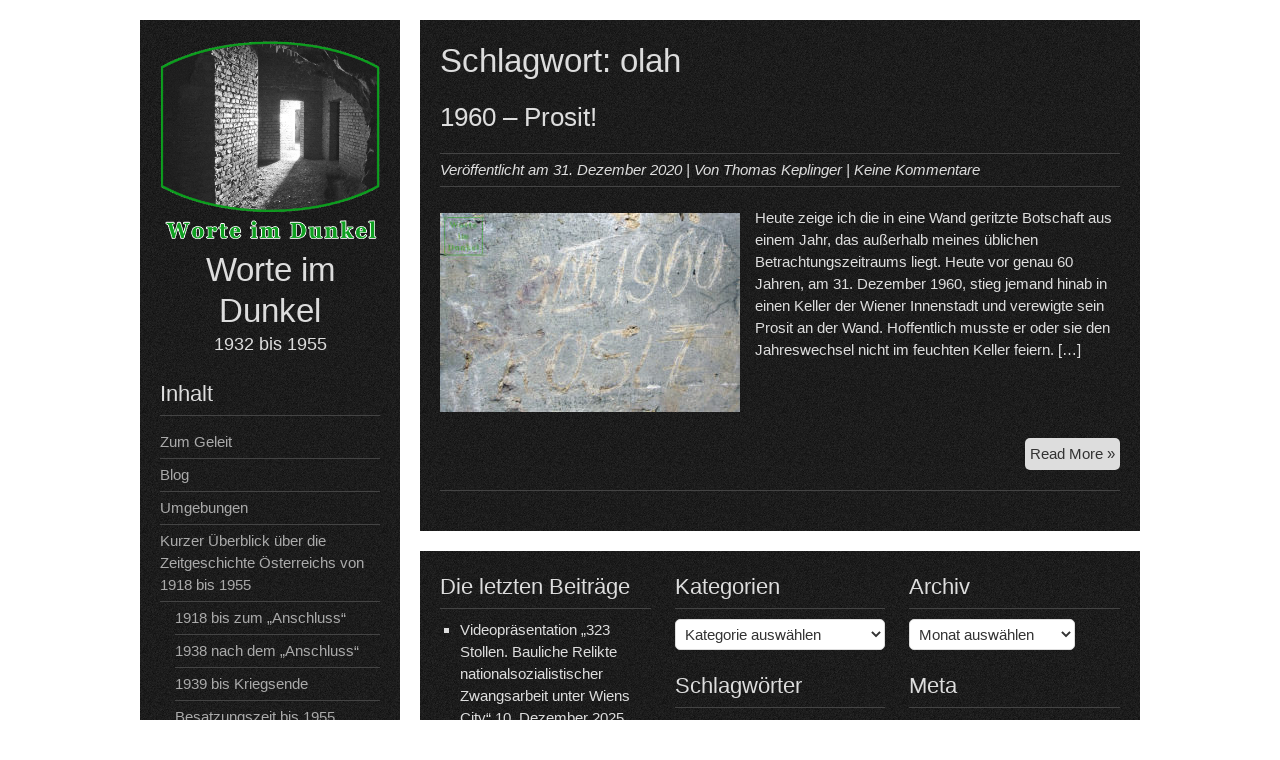

--- FILE ---
content_type: text/html; charset=UTF-8
request_url: https://www.worteimdunkel.at/?tag=olah
body_size: 11396
content:


<!DOCTYPE html>
<html lang="de">
<head>
	<meta charset="UTF-8">
	<meta name="viewport" content="width=device-width, initial-scale=1">
	<link rel="profile" href="http://gmpg.org/xfn/11">
		<title>olah &#8211; Worte im Dunkel</title>
<meta name='robots' content='max-image-preview:large' />
<link rel="alternate" type="application/rss+xml" title="Worte im Dunkel &raquo; Feed" href="https://www.worteimdunkel.at/?feed=rss2" />
<link rel="alternate" type="application/rss+xml" title="Worte im Dunkel &raquo; Kommentar-Feed" href="https://www.worteimdunkel.at/?feed=comments-rss2" />
<link rel="alternate" type="application/rss+xml" title="Worte im Dunkel &raquo; Schlagwort-Feed zu olah" href="https://www.worteimdunkel.at/?feed=rss2&#038;tag=olah" />
<style id='wp-img-auto-sizes-contain-inline-css' type='text/css'>
img:is([sizes=auto i],[sizes^="auto," i]){contain-intrinsic-size:3000px 1500px}
/*# sourceURL=wp-img-auto-sizes-contain-inline-css */
</style>
<style id='wp-emoji-styles-inline-css' type='text/css'>

	img.wp-smiley, img.emoji {
		display: inline !important;
		border: none !important;
		box-shadow: none !important;
		height: 1em !important;
		width: 1em !important;
		margin: 0 0.07em !important;
		vertical-align: -0.1em !important;
		background: none !important;
		padding: 0 !important;
	}
/*# sourceURL=wp-emoji-styles-inline-css */
</style>
<style id='wp-block-library-inline-css' type='text/css'>
:root{--wp-block-synced-color:#7a00df;--wp-block-synced-color--rgb:122,0,223;--wp-bound-block-color:var(--wp-block-synced-color);--wp-editor-canvas-background:#ddd;--wp-admin-theme-color:#007cba;--wp-admin-theme-color--rgb:0,124,186;--wp-admin-theme-color-darker-10:#006ba1;--wp-admin-theme-color-darker-10--rgb:0,107,160.5;--wp-admin-theme-color-darker-20:#005a87;--wp-admin-theme-color-darker-20--rgb:0,90,135;--wp-admin-border-width-focus:2px}@media (min-resolution:192dpi){:root{--wp-admin-border-width-focus:1.5px}}.wp-element-button{cursor:pointer}:root .has-very-light-gray-background-color{background-color:#eee}:root .has-very-dark-gray-background-color{background-color:#313131}:root .has-very-light-gray-color{color:#eee}:root .has-very-dark-gray-color{color:#313131}:root .has-vivid-green-cyan-to-vivid-cyan-blue-gradient-background{background:linear-gradient(135deg,#00d084,#0693e3)}:root .has-purple-crush-gradient-background{background:linear-gradient(135deg,#34e2e4,#4721fb 50%,#ab1dfe)}:root .has-hazy-dawn-gradient-background{background:linear-gradient(135deg,#faaca8,#dad0ec)}:root .has-subdued-olive-gradient-background{background:linear-gradient(135deg,#fafae1,#67a671)}:root .has-atomic-cream-gradient-background{background:linear-gradient(135deg,#fdd79a,#004a59)}:root .has-nightshade-gradient-background{background:linear-gradient(135deg,#330968,#31cdcf)}:root .has-midnight-gradient-background{background:linear-gradient(135deg,#020381,#2874fc)}:root{--wp--preset--font-size--normal:16px;--wp--preset--font-size--huge:42px}.has-regular-font-size{font-size:1em}.has-larger-font-size{font-size:2.625em}.has-normal-font-size{font-size:var(--wp--preset--font-size--normal)}.has-huge-font-size{font-size:var(--wp--preset--font-size--huge)}.has-text-align-center{text-align:center}.has-text-align-left{text-align:left}.has-text-align-right{text-align:right}.has-fit-text{white-space:nowrap!important}#end-resizable-editor-section{display:none}.aligncenter{clear:both}.items-justified-left{justify-content:flex-start}.items-justified-center{justify-content:center}.items-justified-right{justify-content:flex-end}.items-justified-space-between{justify-content:space-between}.screen-reader-text{border:0;clip-path:inset(50%);height:1px;margin:-1px;overflow:hidden;padding:0;position:absolute;width:1px;word-wrap:normal!important}.screen-reader-text:focus{background-color:#ddd;clip-path:none;color:#444;display:block;font-size:1em;height:auto;left:5px;line-height:normal;padding:15px 23px 14px;text-decoration:none;top:5px;width:auto;z-index:100000}html :where(.has-border-color){border-style:solid}html :where([style*=border-top-color]){border-top-style:solid}html :where([style*=border-right-color]){border-right-style:solid}html :where([style*=border-bottom-color]){border-bottom-style:solid}html :where([style*=border-left-color]){border-left-style:solid}html :where([style*=border-width]){border-style:solid}html :where([style*=border-top-width]){border-top-style:solid}html :where([style*=border-right-width]){border-right-style:solid}html :where([style*=border-bottom-width]){border-bottom-style:solid}html :where([style*=border-left-width]){border-left-style:solid}html :where(img[class*=wp-image-]){height:auto;max-width:100%}:where(figure){margin:0 0 1em}html :where(.is-position-sticky){--wp-admin--admin-bar--position-offset:var(--wp-admin--admin-bar--height,0px)}@media screen and (max-width:600px){html :where(.is-position-sticky){--wp-admin--admin-bar--position-offset:0px}}

/*# sourceURL=wp-block-library-inline-css */
</style><style id='wp-block-paragraph-inline-css' type='text/css'>
.is-small-text{font-size:.875em}.is-regular-text{font-size:1em}.is-large-text{font-size:2.25em}.is-larger-text{font-size:3em}.has-drop-cap:not(:focus):first-letter{float:left;font-size:8.4em;font-style:normal;font-weight:100;line-height:.68;margin:.05em .1em 0 0;text-transform:uppercase}body.rtl .has-drop-cap:not(:focus):first-letter{float:none;margin-left:.1em}p.has-drop-cap.has-background{overflow:hidden}:root :where(p.has-background){padding:1.25em 2.375em}:where(p.has-text-color:not(.has-link-color)) a{color:inherit}p.has-text-align-left[style*="writing-mode:vertical-lr"],p.has-text-align-right[style*="writing-mode:vertical-rl"]{rotate:180deg}
/*# sourceURL=https://www.worteimdunkel.at/wp-includes/blocks/paragraph/style.min.css */
</style>
<style id='global-styles-inline-css' type='text/css'>
:root{--wp--preset--aspect-ratio--square: 1;--wp--preset--aspect-ratio--4-3: 4/3;--wp--preset--aspect-ratio--3-4: 3/4;--wp--preset--aspect-ratio--3-2: 3/2;--wp--preset--aspect-ratio--2-3: 2/3;--wp--preset--aspect-ratio--16-9: 16/9;--wp--preset--aspect-ratio--9-16: 9/16;--wp--preset--color--black: #000000;--wp--preset--color--cyan-bluish-gray: #abb8c3;--wp--preset--color--white: #ffffff;--wp--preset--color--pale-pink: #f78da7;--wp--preset--color--vivid-red: #cf2e2e;--wp--preset--color--luminous-vivid-orange: #ff6900;--wp--preset--color--luminous-vivid-amber: #fcb900;--wp--preset--color--light-green-cyan: #7bdcb5;--wp--preset--color--vivid-green-cyan: #00d084;--wp--preset--color--pale-cyan-blue: #8ed1fc;--wp--preset--color--vivid-cyan-blue: #0693e3;--wp--preset--color--vivid-purple: #9b51e0;--wp--preset--gradient--vivid-cyan-blue-to-vivid-purple: linear-gradient(135deg,rgb(6,147,227) 0%,rgb(155,81,224) 100%);--wp--preset--gradient--light-green-cyan-to-vivid-green-cyan: linear-gradient(135deg,rgb(122,220,180) 0%,rgb(0,208,130) 100%);--wp--preset--gradient--luminous-vivid-amber-to-luminous-vivid-orange: linear-gradient(135deg,rgb(252,185,0) 0%,rgb(255,105,0) 100%);--wp--preset--gradient--luminous-vivid-orange-to-vivid-red: linear-gradient(135deg,rgb(255,105,0) 0%,rgb(207,46,46) 100%);--wp--preset--gradient--very-light-gray-to-cyan-bluish-gray: linear-gradient(135deg,rgb(238,238,238) 0%,rgb(169,184,195) 100%);--wp--preset--gradient--cool-to-warm-spectrum: linear-gradient(135deg,rgb(74,234,220) 0%,rgb(151,120,209) 20%,rgb(207,42,186) 40%,rgb(238,44,130) 60%,rgb(251,105,98) 80%,rgb(254,248,76) 100%);--wp--preset--gradient--blush-light-purple: linear-gradient(135deg,rgb(255,206,236) 0%,rgb(152,150,240) 100%);--wp--preset--gradient--blush-bordeaux: linear-gradient(135deg,rgb(254,205,165) 0%,rgb(254,45,45) 50%,rgb(107,0,62) 100%);--wp--preset--gradient--luminous-dusk: linear-gradient(135deg,rgb(255,203,112) 0%,rgb(199,81,192) 50%,rgb(65,88,208) 100%);--wp--preset--gradient--pale-ocean: linear-gradient(135deg,rgb(255,245,203) 0%,rgb(182,227,212) 50%,rgb(51,167,181) 100%);--wp--preset--gradient--electric-grass: linear-gradient(135deg,rgb(202,248,128) 0%,rgb(113,206,126) 100%);--wp--preset--gradient--midnight: linear-gradient(135deg,rgb(2,3,129) 0%,rgb(40,116,252) 100%);--wp--preset--font-size--small: 13px;--wp--preset--font-size--medium: 20px;--wp--preset--font-size--large: 36px;--wp--preset--font-size--x-large: 42px;--wp--preset--spacing--20: 0.44rem;--wp--preset--spacing--30: 0.67rem;--wp--preset--spacing--40: 1rem;--wp--preset--spacing--50: 1.5rem;--wp--preset--spacing--60: 2.25rem;--wp--preset--spacing--70: 3.38rem;--wp--preset--spacing--80: 5.06rem;--wp--preset--shadow--natural: 6px 6px 9px rgba(0, 0, 0, 0.2);--wp--preset--shadow--deep: 12px 12px 50px rgba(0, 0, 0, 0.4);--wp--preset--shadow--sharp: 6px 6px 0px rgba(0, 0, 0, 0.2);--wp--preset--shadow--outlined: 6px 6px 0px -3px rgb(255, 255, 255), 6px 6px rgb(0, 0, 0);--wp--preset--shadow--crisp: 6px 6px 0px rgb(0, 0, 0);}:where(.is-layout-flex){gap: 0.5em;}:where(.is-layout-grid){gap: 0.5em;}body .is-layout-flex{display: flex;}.is-layout-flex{flex-wrap: wrap;align-items: center;}.is-layout-flex > :is(*, div){margin: 0;}body .is-layout-grid{display: grid;}.is-layout-grid > :is(*, div){margin: 0;}:where(.wp-block-columns.is-layout-flex){gap: 2em;}:where(.wp-block-columns.is-layout-grid){gap: 2em;}:where(.wp-block-post-template.is-layout-flex){gap: 1.25em;}:where(.wp-block-post-template.is-layout-grid){gap: 1.25em;}.has-black-color{color: var(--wp--preset--color--black) !important;}.has-cyan-bluish-gray-color{color: var(--wp--preset--color--cyan-bluish-gray) !important;}.has-white-color{color: var(--wp--preset--color--white) !important;}.has-pale-pink-color{color: var(--wp--preset--color--pale-pink) !important;}.has-vivid-red-color{color: var(--wp--preset--color--vivid-red) !important;}.has-luminous-vivid-orange-color{color: var(--wp--preset--color--luminous-vivid-orange) !important;}.has-luminous-vivid-amber-color{color: var(--wp--preset--color--luminous-vivid-amber) !important;}.has-light-green-cyan-color{color: var(--wp--preset--color--light-green-cyan) !important;}.has-vivid-green-cyan-color{color: var(--wp--preset--color--vivid-green-cyan) !important;}.has-pale-cyan-blue-color{color: var(--wp--preset--color--pale-cyan-blue) !important;}.has-vivid-cyan-blue-color{color: var(--wp--preset--color--vivid-cyan-blue) !important;}.has-vivid-purple-color{color: var(--wp--preset--color--vivid-purple) !important;}.has-black-background-color{background-color: var(--wp--preset--color--black) !important;}.has-cyan-bluish-gray-background-color{background-color: var(--wp--preset--color--cyan-bluish-gray) !important;}.has-white-background-color{background-color: var(--wp--preset--color--white) !important;}.has-pale-pink-background-color{background-color: var(--wp--preset--color--pale-pink) !important;}.has-vivid-red-background-color{background-color: var(--wp--preset--color--vivid-red) !important;}.has-luminous-vivid-orange-background-color{background-color: var(--wp--preset--color--luminous-vivid-orange) !important;}.has-luminous-vivid-amber-background-color{background-color: var(--wp--preset--color--luminous-vivid-amber) !important;}.has-light-green-cyan-background-color{background-color: var(--wp--preset--color--light-green-cyan) !important;}.has-vivid-green-cyan-background-color{background-color: var(--wp--preset--color--vivid-green-cyan) !important;}.has-pale-cyan-blue-background-color{background-color: var(--wp--preset--color--pale-cyan-blue) !important;}.has-vivid-cyan-blue-background-color{background-color: var(--wp--preset--color--vivid-cyan-blue) !important;}.has-vivid-purple-background-color{background-color: var(--wp--preset--color--vivid-purple) !important;}.has-black-border-color{border-color: var(--wp--preset--color--black) !important;}.has-cyan-bluish-gray-border-color{border-color: var(--wp--preset--color--cyan-bluish-gray) !important;}.has-white-border-color{border-color: var(--wp--preset--color--white) !important;}.has-pale-pink-border-color{border-color: var(--wp--preset--color--pale-pink) !important;}.has-vivid-red-border-color{border-color: var(--wp--preset--color--vivid-red) !important;}.has-luminous-vivid-orange-border-color{border-color: var(--wp--preset--color--luminous-vivid-orange) !important;}.has-luminous-vivid-amber-border-color{border-color: var(--wp--preset--color--luminous-vivid-amber) !important;}.has-light-green-cyan-border-color{border-color: var(--wp--preset--color--light-green-cyan) !important;}.has-vivid-green-cyan-border-color{border-color: var(--wp--preset--color--vivid-green-cyan) !important;}.has-pale-cyan-blue-border-color{border-color: var(--wp--preset--color--pale-cyan-blue) !important;}.has-vivid-cyan-blue-border-color{border-color: var(--wp--preset--color--vivid-cyan-blue) !important;}.has-vivid-purple-border-color{border-color: var(--wp--preset--color--vivid-purple) !important;}.has-vivid-cyan-blue-to-vivid-purple-gradient-background{background: var(--wp--preset--gradient--vivid-cyan-blue-to-vivid-purple) !important;}.has-light-green-cyan-to-vivid-green-cyan-gradient-background{background: var(--wp--preset--gradient--light-green-cyan-to-vivid-green-cyan) !important;}.has-luminous-vivid-amber-to-luminous-vivid-orange-gradient-background{background: var(--wp--preset--gradient--luminous-vivid-amber-to-luminous-vivid-orange) !important;}.has-luminous-vivid-orange-to-vivid-red-gradient-background{background: var(--wp--preset--gradient--luminous-vivid-orange-to-vivid-red) !important;}.has-very-light-gray-to-cyan-bluish-gray-gradient-background{background: var(--wp--preset--gradient--very-light-gray-to-cyan-bluish-gray) !important;}.has-cool-to-warm-spectrum-gradient-background{background: var(--wp--preset--gradient--cool-to-warm-spectrum) !important;}.has-blush-light-purple-gradient-background{background: var(--wp--preset--gradient--blush-light-purple) !important;}.has-blush-bordeaux-gradient-background{background: var(--wp--preset--gradient--blush-bordeaux) !important;}.has-luminous-dusk-gradient-background{background: var(--wp--preset--gradient--luminous-dusk) !important;}.has-pale-ocean-gradient-background{background: var(--wp--preset--gradient--pale-ocean) !important;}.has-electric-grass-gradient-background{background: var(--wp--preset--gradient--electric-grass) !important;}.has-midnight-gradient-background{background: var(--wp--preset--gradient--midnight) !important;}.has-small-font-size{font-size: var(--wp--preset--font-size--small) !important;}.has-medium-font-size{font-size: var(--wp--preset--font-size--medium) !important;}.has-large-font-size{font-size: var(--wp--preset--font-size--large) !important;}.has-x-large-font-size{font-size: var(--wp--preset--font-size--x-large) !important;}
/*# sourceURL=global-styles-inline-css */
</style>

<style id='classic-theme-styles-inline-css' type='text/css'>
/*! This file is auto-generated */
.wp-block-button__link{color:#fff;background-color:#32373c;border-radius:9999px;box-shadow:none;text-decoration:none;padding:calc(.667em + 2px) calc(1.333em + 2px);font-size:1.125em}.wp-block-file__button{background:#32373c;color:#fff;text-decoration:none}
/*# sourceURL=/wp-includes/css/classic-themes.min.css */
</style>
<link rel='stylesheet' id='darkelements-style-css' href='https://www.worteimdunkel.at/wp-content/themes/darkelements/style.css?ver=6.9' type='text/css' media='all' />
<script type="text/javascript" src="https://www.worteimdunkel.at/wp-content/themes/darkelements/js/nav.js?ver=6.9" id="darkelements-nav-js"></script>
<link rel="https://api.w.org/" href="https://www.worteimdunkel.at/index.php?rest_route=/" /><link rel="alternate" title="JSON" type="application/json" href="https://www.worteimdunkel.at/index.php?rest_route=/wp/v2/tags/762" /><link rel="EditURI" type="application/rsd+xml" title="RSD" href="https://www.worteimdunkel.at/xmlrpc.php?rsd" />
<meta name="generator" content="WordPress 6.9" />
<style type="text/css" id="custom-background-css">
body.custom-background { background-color: #ffffff; }
</style>
	<link rel="icon" href="https://www.worteimdunkel.at/wp-content/uploads/2019/11/cropped-Icon-32x32.png" sizes="32x32" />
<link rel="icon" href="https://www.worteimdunkel.at/wp-content/uploads/2019/11/cropped-Icon-192x192.png" sizes="192x192" />
<link rel="apple-touch-icon" href="https://www.worteimdunkel.at/wp-content/uploads/2019/11/cropped-Icon-180x180.png" />
<meta name="msapplication-TileImage" content="https://www.worteimdunkel.at/wp-content/uploads/2019/11/cropped-Icon-270x270.png" />
		<style type="text/css" id="wp-custom-css">
			figcaption {color: grey; text-align: center; font-size: 0.9em}		</style>
		</head>
<body class="archive tag tag-olah tag-762 custom-background wp-theme-darkelements">

<div id="container">
	<a class="skip-link screen-reader-text" href="#content">Skip to content</a>
	<div id="sidebar">
		<div class="logo">
											<div class="site-logo">
										<a href="https://www.worteimdunkel.at/" title="Worte im Dunkel" rel="home"><img src="http://www.worteimdunkel.at/wp-content/uploads/2019/09/Logo_Worte-darunter.png"  class="site-logo-img" alt="Worte im Dunkel"></a>
				</div>
										<div class="site-title-tagline">
											<h1 class="site-title"><a href="https://www.worteimdunkel.at/" title="Worte im Dunkel">Worte im Dunkel</a></h1>
																							<div class="site-tagline">1932 bis 1955</div>
															</div>
					</div>
													<h3 class="nav-primary-title">Inhalt</h3>
						<div class="nav-primary"><ul id="menu-hauptmenue" class="menu"><li id="menu-item-306" class="menu-item menu-item-type-post_type menu-item-object-page menu-item-home menu-item-306"><a href="https://www.worteimdunkel.at/">Zum Geleit</a></li>
<li id="menu-item-250" class="menu-item menu-item-type-post_type menu-item-object-page current_page_parent menu-item-250"><a href="https://www.worteimdunkel.at/?page_id=245">Blog</a></li>
<li id="menu-item-3072" class="menu-item menu-item-type-post_type menu-item-object-page menu-item-3072"><a href="https://www.worteimdunkel.at/?page_id=3054">Umgebungen</a></li>
<li id="menu-item-58" class="menu-item menu-item-type-post_type menu-item-object-page menu-item-has-children menu-item-58"><a href="https://www.worteimdunkel.at/?page_id=55">Kurzer Überblick über die Zeitgeschichte Österreichs von 1918 bis 1955</a>
<ul class="sub-menu">
	<li id="menu-item-462" class="menu-item menu-item-type-post_type menu-item-object-page menu-item-462"><a href="https://www.worteimdunkel.at/?page_id=457">1918 bis zum &#8222;Anschluss&#8220;</a></li>
	<li id="menu-item-456" class="menu-item menu-item-type-post_type menu-item-object-page menu-item-456"><a href="https://www.worteimdunkel.at/?page_id=453">1938 nach dem &#8222;Anschluss&#8220;</a></li>
	<li id="menu-item-1348" class="menu-item menu-item-type-post_type menu-item-object-page menu-item-1348"><a href="https://www.worteimdunkel.at/?page_id=1343">1939 bis Kriegsende</a></li>
	<li id="menu-item-463" class="menu-item menu-item-type-post_type menu-item-object-page menu-item-463"><a href="https://www.worteimdunkel.at/?page_id=459">Besatzungszeit bis 1955</a></li>
	<li id="menu-item-493" class="menu-item menu-item-type-post_type menu-item-object-page menu-item-493"><a href="https://www.worteimdunkel.at/?page_id=490">Details</a></li>
</ul>
</li>
<li id="menu-item-27" class="menu-item menu-item-type-post_type menu-item-object-page menu-item-27"><a href="https://www.worteimdunkel.at/?page_id=21">Die Faszination und ich</a></li>
<li id="menu-item-6708" class="menu-item menu-item-type-post_type menu-item-object-page menu-item-6708"><a href="https://www.worteimdunkel.at/?page_id=6688">Projektunterstützung</a></li>
<li id="menu-item-29" class="menu-item menu-item-type-post_type menu-item-object-page menu-item-29"><a href="https://www.worteimdunkel.at/?page_id=23">Kontakt/Impressum</a></li>
<li id="menu-item-3013" class="menu-item menu-item-type-post_type menu-item-object-page menu-item-3013"><a href="https://www.worteimdunkel.at/?page_id=2999">Links</a></li>
<li id="menu-item-34" class="menu-item menu-item-type-custom menu-item-object-custom menu-item-34"><a href="https://www.facebook.com/Worte-im-Dunkel-104439500916515/">Facebook</a></li>
</ul></div>			<div class="mobile-nav-container">
								<button id="mobile-nav-toggle" class="mobile-nav-toggle">Menü &#043;</button>
				<div id="mobile-nav" class="mobile-nav">
					<div class="menu-hauptmenue-container"><ul id="menu-hauptmenue-1" class="menu"><li class="menu-item menu-item-type-post_type menu-item-object-page menu-item-home menu-item-306"><a href="https://www.worteimdunkel.at/">Zum Geleit</a></li>
<li class="menu-item menu-item-type-post_type menu-item-object-page current_page_parent menu-item-250"><a href="https://www.worteimdunkel.at/?page_id=245">Blog</a></li>
<li class="menu-item menu-item-type-post_type menu-item-object-page menu-item-3072"><a href="https://www.worteimdunkel.at/?page_id=3054">Umgebungen</a></li>
<li class="menu-item menu-item-type-post_type menu-item-object-page menu-item-has-children menu-item-58"><a href="https://www.worteimdunkel.at/?page_id=55">Kurzer Überblick über die Zeitgeschichte Österreichs von 1918 bis 1955</a>
<ul class="sub-menu">
	<li class="menu-item menu-item-type-post_type menu-item-object-page menu-item-462"><a href="https://www.worteimdunkel.at/?page_id=457">1918 bis zum &#8222;Anschluss&#8220;</a></li>
	<li class="menu-item menu-item-type-post_type menu-item-object-page menu-item-456"><a href="https://www.worteimdunkel.at/?page_id=453">1938 nach dem &#8222;Anschluss&#8220;</a></li>
	<li class="menu-item menu-item-type-post_type menu-item-object-page menu-item-1348"><a href="https://www.worteimdunkel.at/?page_id=1343">1939 bis Kriegsende</a></li>
	<li class="menu-item menu-item-type-post_type menu-item-object-page menu-item-463"><a href="https://www.worteimdunkel.at/?page_id=459">Besatzungszeit bis 1955</a></li>
	<li class="menu-item menu-item-type-post_type menu-item-object-page menu-item-493"><a href="https://www.worteimdunkel.at/?page_id=490">Details</a></li>
</ul>
</li>
<li class="menu-item menu-item-type-post_type menu-item-object-page menu-item-27"><a href="https://www.worteimdunkel.at/?page_id=21">Die Faszination und ich</a></li>
<li class="menu-item menu-item-type-post_type menu-item-object-page menu-item-6708"><a href="https://www.worteimdunkel.at/?page_id=6688">Projektunterstützung</a></li>
<li class="menu-item menu-item-type-post_type menu-item-object-page menu-item-29"><a href="https://www.worteimdunkel.at/?page_id=23">Kontakt/Impressum</a></li>
<li class="menu-item menu-item-type-post_type menu-item-object-page menu-item-3013"><a href="https://www.worteimdunkel.at/?page_id=2999">Links</a></li>
<li class="menu-item menu-item-type-custom menu-item-object-custom menu-item-34"><a href="https://www.facebook.com/Worte-im-Dunkel-104439500916515/">Facebook</a></li>
</ul></div>				</div>
			</div>
						
	<div id="sidebar-widgets" role="complementary">
		<div id="search-2" class="widget widget_search"><h3 class="widget-title">Stichwortsuche</h3><form role="search" method="get" class="search-form" action="https://www.worteimdunkel.at/">
				<label>
					<span class="screen-reader-text">Suche nach:</span>
					<input type="search" class="search-field" placeholder="Suchen …" value="" name="s" />
				</label>
				<input type="submit" class="search-submit" value="Suchen" />
			</form></div>
		<div id="recent-posts-6" class="widget widget_recent_entries">
		<h3 class="widget-title">Die letzten 50 Beiträge</h3>
		<ul>
											<li>
					<a href="https://www.worteimdunkel.at/?p=14908">Videopräsentation „323 Stollen. Bauliche Relikte nationalsozialistischer Zwangsarbeit unter Wiens City“</a>
									</li>
											<li>
					<a href="https://www.worteimdunkel.at/?p=14888">Ankündigung | Buch zum Schutzraumnetz „Innere Stadt“</a>
									</li>
											<li>
					<a href="https://www.worteimdunkel.at/?p=14849">Zur Donau</a>
									</li>
											<li>
					<a href="https://www.worteimdunkel.at/?p=14829">Pause!</a>
									</li>
											<li>
					<a href="https://www.worteimdunkel.at/?p=14761">1943 bis 1945 – Luftschutzkeller in Sankt Pölten</a>
									</li>
											<li>
					<a href="https://www.worteimdunkel.at/?p=14717">1945 – „Zivil“ und die Chronologie der Fassadenbeschriftungen</a>
									</li>
											<li>
					<a href="https://www.worteimdunkel.at/?p=14507">1938 bis 1945 – Tarnen und täuschen</a>
									</li>
											<li>
					<a href="https://www.worteimdunkel.at/?p=14416">1943 bis 1945 – Am stillen Abörtchen</a>
									</li>
											<li>
					<a href="https://www.worteimdunkel.at/?p=14357">1943 bis 1945 – Das Leitsystem im Flakturm</a>
									</li>
											<li>
					<a href="https://www.worteimdunkel.at/?p=14236">1938 – Der „Anschluss“</a>
									</li>
											<li>
					<a href="https://www.worteimdunkel.at/?p=14007">1939 bis 1945 – Im Keller glüht das Lumogen</a>
									</li>
											<li>
					<a href="https://www.worteimdunkel.at/?p=13961">Bildbeitrag – Umgebungen II</a>
									</li>
											<li>
					<a href="https://www.worteimdunkel.at/?p=13493">1934 bis 1944 – „… kam nur die Todesstrafe in Frage“</a>
									</li>
											<li>
					<a href="https://www.worteimdunkel.at/?p=12659">1945 bis 1954 – Ostfront am Donaukanal – die letzten Tage der Adlergasse</a>
									</li>
											<li>
					<a href="https://www.worteimdunkel.at/?p=12652">1942 bis 1945 – Heimweh nach der Krim</a>
									</li>
											<li>
					<a href="https://www.worteimdunkel.at/?p=12436">1943 bis 1945 – Im tiefen Keller sitze ich</a>
									</li>
											<li>
					<a href="https://www.worteimdunkel.at/?p=12246">1936 – Kaspar, Melchior und Balthasar im Keller</a>
									</li>
											<li>
					<a href="https://www.worteimdunkel.at/?p=12203">1960 – Prosit!</a>
									</li>
											<li>
					<a href="https://www.worteimdunkel.at/?p=12201">Nächster Beitrag</a>
									</li>
											<li>
					<a href="https://www.worteimdunkel.at/?p=12080">1943 bis 1945 – Deutsche, Frauen und die Feuerwehr</a>
									</li>
											<li>
					<a href="https://www.worteimdunkel.at/?p=11899">1939 bis 1945 &#8211; Mauerdurchbrüche und Verbindungsöffnungen</a>
									</li>
											<li>
					<a href="https://www.worteimdunkel.at/?p=11774">1943 bis 1945 – Drogisten, Ratten, Mörser</a>
									</li>
											<li>
					<a href="https://www.worteimdunkel.at/?p=11604">1941 bis 1945 – Die Seilbahn zum Bergwerk</a>
									</li>
											<li>
					<a href="https://www.worteimdunkel.at/?p=11594">Rhythmusänderung</a>
									</li>
											<li>
					<a href="https://www.worteimdunkel.at/?p=11298">1936 bis 1945 – Gebt auf eure Kinder acht, wir brauchen sie noch!</a>
									</li>
											<li>
					<a href="https://www.worteimdunkel.at/?p=11228">1932/1945 – Die drei Pfeile der Sozialdemokraten</a>
									</li>
											<li>
					<a href="https://www.worteimdunkel.at/?p=11198">Bildbeitrag – Umgebungen I</a>
									</li>
											<li>
					<a href="https://www.worteimdunkel.at/?p=11127">1934 bis 1938 – Der Doppeladler in den Bergen</a>
									</li>
											<li>
					<a href="https://www.worteimdunkel.at/?p=11045">1941 – Deutsche Frauen und deutscher Wein</a>
									</li>
											<li>
					<a href="https://www.worteimdunkel.at/?p=10973">1945 – Sieg oder Tod</a>
									</li>
											<li>
					<a href="https://www.worteimdunkel.at/?p=10880">1943 bis 1945 – Die Ordnung im Luftschutzraum und der Entgiftungsdienst</a>
									</li>
											<li>
					<a href="https://www.worteimdunkel.at/?p=10783">1943 bis 1945 – Die sprechenden Fassaden</a>
									</li>
											<li>
					<a href="https://www.worteimdunkel.at/?p=10612">1943 – Im Urlaub</a>
									</li>
											<li>
					<a href="https://www.worteimdunkel.at/?p=10493">1945 – Die Flieger am Himmel</a>
									</li>
											<li>
					<a href="https://www.worteimdunkel.at/?p=10312">1944 – Gruß aus Wilna</a>
									</li>
											<li>
					<a href="https://www.worteimdunkel.at/?p=9898">1945 bis 1955 – Die Männer kehren heim</a>
									</li>
											<li>
					<a href="https://www.worteimdunkel.at/?p=9196">1940 bis 1945 – Die Volksgasmaske in der Zeitkapsel</a>
									</li>
											<li>
					<a href="https://www.worteimdunkel.at/?p=8369">1954 – Das tägliche Leben der sowjetischen Besatzungssoldaten am Beispiel Bruckneudorf</a>
									</li>
											<li>
					<a href="https://www.worteimdunkel.at/?p=8480">1943 bis 1945 – Gott wird uns retten</a>
									</li>
											<li>
					<a href="https://www.worteimdunkel.at/?p=8372">1945 – Die letzten Tage des NS-Regimes in Wien</a>
									</li>
											<li>
					<a href="https://www.worteimdunkel.at/?p=8027">1944 bis 1946 – Die 42nd „Rainbow“ Infantry Division</a>
									</li>
											<li>
					<a href="https://www.worteimdunkel.at/?p=7652">1938 bis 1945 – Das Edelweiß am Fensterladen</a>
									</li>
											<li>
					<a href="https://www.worteimdunkel.at/?p=7330">1934/1938 – Im Zeichen des Terrors</a>
									</li>
											<li>
					<a href="https://www.worteimdunkel.at/?p=7187">1943 bis 1945 – Feind hört mit!</a>
									</li>
											<li>
					<a href="https://www.worteimdunkel.at/?p=7092">1943 bis 1945 – Pst!</a>
									</li>
											<li>
					<a href="https://www.worteimdunkel.at/?p=6931">1932 – Die wirre Welt der Ludendorffs</a>
									</li>
											<li>
					<a href="https://www.worteimdunkel.at/?p=6713">1945 – Der Krieg ist aus!</a>
									</li>
											<li>
					<a href="https://www.worteimdunkel.at/?p=6531">1945 – Termine della prigionia del IMI</a>
									</li>
											<li>
					<a href="https://www.worteimdunkel.at/?p=5839">1944/1945 – Jakow Kolganow</a>
									</li>
											<li>
					<a href="https://www.worteimdunkel.at/?p=5832">1945 – Hier stand ich mit einem hübschen Madel</a>
									</li>
					</ul>

		</div>	</div>
	</div>
	<div id="content" role="main">
	
		<h1 class="page-title">Schlagwort: <span>olah</span></h1>
					
<article id="post-12203" class="post-list post-12203 post type-post status-publish format-image has-post-thumbnail hentry category-allgemein category-handschriftlich category-jahreszahl tag-756 tag-chruschtschow tag-eichmann tag-jahreswechsel tag-keller tag-kennedy tag-kreisky tag-neujahr tag-olah tag-prosit tag-silvester tag-suedtirol post_format-post-format-image">
	
	<h2 class="entry-title post-title" rel="bookmark"><a href="https://www.worteimdunkel.at/?p=12203">1960 – Prosit!</a></h2>
	
<div class="post-meta">
	Veröffentlicht am <a href="https://www.worteimdunkel.at/?p=12203"><time class="updated" datetime="2020-12-31T18:37:29+01:00">31. Dezember 2020</time></a>	|	Von <span class="author vcard"><a class="url fn" href="https://www.worteimdunkel.at/?author=1">Thomas Keplinger</a></span>			|		<a href="https://www.worteimdunkel.at/?p=12203#respond">Keine Kommentare</a>	</div>

	<div class="entry-content post-content">
		<img width="300" height="199" src="https://www.worteimdunkel.at/wp-content/uploads/2020/12/60_2_Prosit-1960-300x199.jpg" class="list-image wp-post-image" alt="31. XII. 1960 – Prosit" decoding="async" fetchpriority="high" srcset="https://www.worteimdunkel.at/wp-content/uploads/2020/12/60_2_Prosit-1960-300x199.jpg 300w, https://www.worteimdunkel.at/wp-content/uploads/2020/12/60_2_Prosit-1960-768x510.jpg 768w, https://www.worteimdunkel.at/wp-content/uploads/2020/12/60_2_Prosit-1960.jpg 1200w" sizes="(max-width: 300px) 100vw, 300px" />					<p>Heute zeige ich die in eine Wand geritzte Botschaft aus einem Jahr, das außerhalb meines üblichen Betrachtungszeitraums liegt. Heute vor genau 60 Jahren, am 31. Dezember 1960, stieg jemand hinab in einen Keller der Wiener Innenstadt und verewigte sein Prosit an der Wand. Hoffentlich musste er oder sie den Jahreswechsel nicht im feuchten Keller feiern. [&hellip;]</p>
			</div>

				<div class="more">
			<a class="read-more" href="https://www.worteimdunkel.at/?p=12203" rel="bookmark">Read More &raquo;<span class="screen-reader-text">1960 – Prosit!</span></a>
		</div>
	</article>
		
		<div class="post-nav">
								</div>

	</div>

<div id="footer">
			<div id="footer-widgets" role="complementary">
			<div class="footer-left">
				
		<div id="recent-posts-4" class="widget widget_recent_entries">
		<h3 class="widget-title">Die letzten Beiträge</h3>
		<ul>
											<li>
					<a href="https://www.worteimdunkel.at/?p=14908">Videopräsentation „323 Stollen. Bauliche Relikte nationalsozialistischer Zwangsarbeit unter Wiens City“</a>
											<span class="post-date">10. Dezember 2025</span>
									</li>
											<li>
					<a href="https://www.worteimdunkel.at/?p=14888">Ankündigung | Buch zum Schutzraumnetz „Innere Stadt“</a>
											<span class="post-date">29. Juni 2025</span>
									</li>
											<li>
					<a href="https://www.worteimdunkel.at/?p=14849">Zur Donau</a>
											<span class="post-date">24. Mai 2022</span>
									</li>
											<li>
					<a href="https://www.worteimdunkel.at/?p=14829">Pause!</a>
											<span class="post-date">19. Juli 2021</span>
									</li>
											<li>
					<a href="https://www.worteimdunkel.at/?p=14761">1943 bis 1945 – Luftschutzkeller in Sankt Pölten</a>
											<span class="post-date">5. Juli 2021</span>
									</li>
					</ul>

		</div>			</div>
			<div class="footer-middle">
				<div id="categories-4" class="widget widget_categories"><h3 class="widget-title">Kategorien</h3><form action="https://www.worteimdunkel.at" method="get"><label class="screen-reader-text" for="cat">Kategorien</label><select  name='cat' id='cat' class='postform'>
	<option value='-1'>Kategorie auswählen</option>
	<option class="level-0" value="6">1932–1938&nbsp;&nbsp;(12)</option>
	<option class="level-0" value="7">1938–1945&nbsp;&nbsp;(61)</option>
	<option class="level-0" value="8">1945–1955&nbsp;&nbsp;(15)</option>
	<option class="level-0" value="1">Allgemein&nbsp;&nbsp;(6)</option>
	<option class="level-0" value="122">Aushang, Plakat&nbsp;&nbsp;(10)</option>
	<option class="level-0" value="322">Austrofaschismus&nbsp;&nbsp;(7)</option>
	<option class="level-0" value="13">Behörden&nbsp;&nbsp;(14)</option>
	<option class="level-0" value="14">Besatzungszeit&nbsp;&nbsp;(10)</option>
	<option class="level-0" value="839">Bildbeitrag&nbsp;&nbsp;(5)</option>
	<option class="level-0" value="291">Bunker&nbsp;&nbsp;(7)</option>
	<option class="level-0" value="16">Erste Republik&nbsp;&nbsp;(3)</option>
	<option class="level-0" value="905">Fassade&nbsp;&nbsp;(11)</option>
	<option class="level-0" value="10">Graffiti Zivilbevölkerung&nbsp;&nbsp;(8)</option>
	<option class="level-0" value="9">Graffiti Zwangsarbeiter&nbsp;&nbsp;(8)</option>
	<option class="level-0" value="626">Handschriftlich&nbsp;&nbsp;(32)</option>
	<option class="level-0" value="53">Italien&nbsp;&nbsp;(5)</option>
	<option class="level-0" value="24">Jahreszahl&nbsp;&nbsp;(28)</option>
	<option class="level-0" value="627">Kirche und Religion&nbsp;&nbsp;(8)</option>
	<option class="level-0" value="197">Konzentrationslager&nbsp;&nbsp;(2)</option>
	<option class="level-0" value="880">Kurzbeitrag&nbsp;&nbsp;(4)</option>
	<option class="level-0" value="19">Luftschutz Industrie&nbsp;&nbsp;(5)</option>
	<option class="level-0" value="18">Luftschutz zivil&nbsp;&nbsp;(29)</option>
	<option class="level-0" value="17">Luftschutzraumnetz Innere Stadt&nbsp;&nbsp;(7)</option>
	<option class="level-0" value="136">Malerei, Zeichnung&nbsp;&nbsp;(11)</option>
	<option class="level-0" value="12">Militär&nbsp;&nbsp;(16)</option>
	<option class="level-0" value="25">Nummerierung&nbsp;&nbsp;(3)</option>
	<option class="level-0" value="48">Parole&nbsp;&nbsp;(10)</option>
	<option class="level-0" value="11">Rüstungsproduktion&nbsp;&nbsp;(5)</option>
	<option class="level-0" value="49">Sowjetunion&nbsp;&nbsp;(11)</option>
	<option class="level-0" value="15">Ständestaat&nbsp;&nbsp;(8)</option>
	<option class="level-0" value="23">Symbol&nbsp;&nbsp;(17)</option>
	<option class="level-0" value="50">USA&nbsp;&nbsp;(2)</option>
	<option class="level-0" value="585">Video&nbsp;&nbsp;(2)</option>
	<option class="level-0" value="245">Vor genau 75 Jahren&nbsp;&nbsp;(6)</option>
	<option class="level-0" value="60">Wegweiser&nbsp;&nbsp;(11)</option>
	<option class="level-0" value="323">Zweiter Weltkrieg&nbsp;&nbsp;(58)</option>
</select>
</form><script type="text/javascript">
/* <![CDATA[ */

( ( dropdownId ) => {
	const dropdown = document.getElementById( dropdownId );
	function onSelectChange() {
		setTimeout( () => {
			if ( 'escape' === dropdown.dataset.lastkey ) {
				return;
			}
			if ( dropdown.value && parseInt( dropdown.value ) > 0 && dropdown instanceof HTMLSelectElement ) {
				dropdown.parentElement.submit();
			}
		}, 250 );
	}
	function onKeyUp( event ) {
		if ( 'Escape' === event.key ) {
			dropdown.dataset.lastkey = 'escape';
		} else {
			delete dropdown.dataset.lastkey;
		}
	}
	function onClick() {
		delete dropdown.dataset.lastkey;
	}
	dropdown.addEventListener( 'keyup', onKeyUp );
	dropdown.addEventListener( 'click', onClick );
	dropdown.addEventListener( 'change', onSelectChange );
})( "cat" );

//# sourceURL=WP_Widget_Categories%3A%3Awidget
/* ]]> */
</script>
</div><div id="tag_cloud-2" class="widget widget_tag_cloud"><h3 class="widget-title">Schlagwörter</h3><div class="tagcloud"><a href="https://www.worteimdunkel.at/?tag=1936" class="tag-cloud-link tag-link-22 tag-link-position-1" style="font-size: 8pt;" aria-label="1936 (2 Einträge)">1936</a>
<a href="https://www.worteimdunkel.at/?tag=1938" class="tag-cloud-link tag-link-55 tag-link-position-2" style="font-size: 10.8pt;" aria-label="1938 (3 Einträge)">1938</a>
<a href="https://www.worteimdunkel.at/?tag=1941" class="tag-cloud-link tag-link-115 tag-link-position-3" style="font-size: 8pt;" aria-label="1941 (2 Einträge)">1941</a>
<a href="https://www.worteimdunkel.at/?tag=1943" class="tag-cloud-link tag-link-59 tag-link-position-4" style="font-size: 16.633333333333pt;" aria-label="1943 (6 Einträge)">1943</a>
<a href="https://www.worteimdunkel.at/?tag=1944" class="tag-cloud-link tag-link-114 tag-link-position-5" style="font-size: 17.8pt;" aria-label="1944 (7 Einträge)">1944</a>
<a href="https://www.worteimdunkel.at/?tag=1945" class="tag-cloud-link tag-link-32 tag-link-position-6" style="font-size: 20.133333333333pt;" aria-label="1945 (9 Einträge)">1945</a>
<a href="https://www.worteimdunkel.at/?tag=armee" class="tag-cloud-link tag-link-93 tag-link-position-7" style="font-size: 10.8pt;" aria-label="armee (3 Einträge)">armee</a>
<a href="https://www.worteimdunkel.at/?tag=bunker" class="tag-cloud-link tag-link-179 tag-link-position-8" style="font-size: 10.8pt;" aria-label="bunker (3 Einträge)">bunker</a>
<a href="https://www.worteimdunkel.at/?tag=burgstaller" class="tag-cloud-link tag-link-153 tag-link-position-9" style="font-size: 8pt;" aria-label="burgstaller (2 Einträge)">burgstaller</a>
<a href="https://www.worteimdunkel.at/?tag=der" class="tag-cloud-link tag-link-329 tag-link-position-10" style="font-size: 10.8pt;" aria-label="der (3 Einträge)">der</a>
<a href="https://www.worteimdunkel.at/?tag=deutsche" class="tag-cloud-link tag-link-380 tag-link-position-11" style="font-size: 10.8pt;" aria-label="deutsche (3 Einträge)">deutsche</a>
<a href="https://www.worteimdunkel.at/?tag=dollfuss" class="tag-cloud-link tag-link-130 tag-link-position-12" style="font-size: 13.133333333333pt;" aria-label="dollfuß (4 Einträge)">dollfuß</a>
<a href="https://www.worteimdunkel.at/?tag=fassade" class="tag-cloud-link tag-link-90 tag-link-position-13" style="font-size: 10.8pt;" aria-label="fassade (3 Einträge)">fassade</a>
<a href="https://www.worteimdunkel.at/?tag=flakturm" class="tag-cloud-link tag-link-26 tag-link-position-14" style="font-size: 10.8pt;" aria-label="flakturm (3 Einträge)">flakturm</a>
<a href="https://www.worteimdunkel.at/?tag=goebbels" class="tag-cloud-link tag-link-461 tag-link-position-15" style="font-size: 10.8pt;" aria-label="goebbels (3 Einträge)">goebbels</a>
<a href="https://www.worteimdunkel.at/?tag=hakenkreuz" class="tag-cloud-link tag-link-56 tag-link-position-16" style="font-size: 15pt;" aria-label="hakenkreuz (5 Einträge)">hakenkreuz</a>
<a href="https://www.worteimdunkel.at/?tag=hitler" class="tag-cloud-link tag-link-247 tag-link-position-17" style="font-size: 10.8pt;" aria-label="hitler (3 Einträge)">hitler</a>
<a href="https://www.worteimdunkel.at/?tag=imi" class="tag-cloud-link tag-link-31 tag-link-position-18" style="font-size: 10.8pt;" aria-label="imi (3 Einträge)">imi</a>
<a href="https://www.worteimdunkel.at/?tag=italien" class="tag-cloud-link tag-link-29 tag-link-position-19" style="font-size: 8pt;" aria-label="italien (2 Einträge)">italien</a>
<a href="https://www.worteimdunkel.at/?tag=kampf-um-wien" class="tag-cloud-link tag-link-47 tag-link-position-20" style="font-size: 8pt;" aria-label="kampf um wien (2 Einträge)">kampf um wien</a>
<a href="https://www.worteimdunkel.at/?tag=keller" class="tag-cloud-link tag-link-178 tag-link-position-21" style="font-size: 10.8pt;" aria-label="keller (3 Einträge)">keller</a>
<a href="https://www.worteimdunkel.at/?tag=kind" class="tag-cloud-link tag-link-58 tag-link-position-22" style="font-size: 8pt;" aria-label="kind (2 Einträge)">kind</a>
<a href="https://www.worteimdunkel.at/?tag=kirche" class="tag-cloud-link tag-link-133 tag-link-position-23" style="font-size: 8pt;" aria-label="kirche (2 Einträge)">kirche</a>
<a href="https://www.worteimdunkel.at/?tag=kriegsende" class="tag-cloud-link tag-link-38 tag-link-position-24" style="font-size: 10.8pt;" aria-label="Kriegsende (3 Einträge)">Kriegsende</a>
<a href="https://www.worteimdunkel.at/?tag=kruckenkreuz" class="tag-cloud-link tag-link-21 tag-link-position-25" style="font-size: 10.8pt;" aria-label="kruckenkreuz (3 Einträge)">kruckenkreuz</a>
<a href="https://www.worteimdunkel.at/?tag=luftschutz" class="tag-cloud-link tag-link-20 tag-link-position-26" style="font-size: 22pt;" aria-label="Luftschutz (11 Einträge)">Luftschutz</a>
<a href="https://www.worteimdunkel.at/?tag=luftschutzbunker" class="tag-cloud-link tag-link-279 tag-link-position-27" style="font-size: 13.133333333333pt;" aria-label="luftschutzbunker (4 Einträge)">luftschutzbunker</a>
<a href="https://www.worteimdunkel.at/?tag=luftschutzkeller" class="tag-cloud-link tag-link-126 tag-link-position-28" style="font-size: 15pt;" aria-label="luftschutzkeller (5 Einträge)">luftschutzkeller</a>
<a href="https://www.worteimdunkel.at/?tag=luftschutzstollen" class="tag-cloud-link tag-link-408 tag-link-position-29" style="font-size: 10.8pt;" aria-label="luftschutzstollen (3 Einträge)">luftschutzstollen</a>
<a href="https://www.worteimdunkel.at/?tag=mauerdurchbruch" class="tag-cloud-link tag-link-656 tag-link-position-30" style="font-size: 10.8pt;" aria-label="mauerdurchbruch (3 Einträge)">mauerdurchbruch</a>
<a href="https://www.worteimdunkel.at/?tag=militaerinternierter" class="tag-cloud-link tag-link-30 tag-link-position-31" style="font-size: 10.8pt;" aria-label="militärinternierter (3 Einträge)">militärinternierter</a>
<a href="https://www.worteimdunkel.at/?tag=mit" class="tag-cloud-link tag-link-325 tag-link-position-32" style="font-size: 10.8pt;" aria-label="mit (3 Einträge)">mit</a>
<a href="https://www.worteimdunkel.at/?tag=mutter" class="tag-cloud-link tag-link-57 tag-link-position-33" style="font-size: 8pt;" aria-label="mutter (2 Einträge)">mutter</a>
<a href="https://www.worteimdunkel.at/?tag=notausstieg" class="tag-cloud-link tag-link-103 tag-link-position-34" style="font-size: 8pt;" aria-label="notausstieg (2 Einträge)">notausstieg</a>
<a href="https://www.worteimdunkel.at/?tag=propaganda" class="tag-cloud-link tag-link-459 tag-link-position-35" style="font-size: 13.133333333333pt;" aria-label="propaganda (4 Einträge)">propaganda</a>
<a href="https://www.worteimdunkel.at/?tag=rote" class="tag-cloud-link tag-link-92 tag-link-position-36" style="font-size: 10.8pt;" aria-label="rote (3 Einträge)">rote</a>
<a href="https://www.worteimdunkel.at/?tag=sauberkeit" class="tag-cloud-link tag-link-129 tag-link-position-37" style="font-size: 8pt;" aria-label="sauberkeit (2 Einträge)">sauberkeit</a>
<a href="https://www.worteimdunkel.at/?tag=sieg" class="tag-cloud-link tag-link-187 tag-link-position-38" style="font-size: 10.8pt;" aria-label="sieg (3 Einträge)">sieg</a>
<a href="https://www.worteimdunkel.at/?tag=sowjetunion" class="tag-cloud-link tag-link-100 tag-link-position-39" style="font-size: 10.8pt;" aria-label="sowjetunion (3 Einträge)">sowjetunion</a>
<a href="https://www.worteimdunkel.at/?tag=stollen" class="tag-cloud-link tag-link-409 tag-link-position-40" style="font-size: 13.133333333333pt;" aria-label="stollen (4 Einträge)">stollen</a>
<a href="https://www.worteimdunkel.at/?tag=verboten" class="tag-cloud-link tag-link-333 tag-link-position-41" style="font-size: 10.8pt;" aria-label="verboten (3 Einträge)">verboten</a>
<a href="https://www.worteimdunkel.at/?tag=widerstand" class="tag-cloud-link tag-link-137 tag-link-position-42" style="font-size: 8pt;" aria-label="widerstand (2 Einträge)">widerstand</a>
<a href="https://www.worteimdunkel.at/?tag=wien" class="tag-cloud-link tag-link-33 tag-link-position-43" style="font-size: 18.966666666667pt;" aria-label="wien (8 Einträge)">wien</a>
<a href="https://www.worteimdunkel.at/?tag=zwangsarbeit" class="tag-cloud-link tag-link-27 tag-link-position-44" style="font-size: 16.633333333333pt;" aria-label="zwangsarbeit (6 Einträge)">zwangsarbeit</a>
<a href="https://www.worteimdunkel.at/?tag=zwangsarbeiter" class="tag-cloud-link tag-link-28 tag-link-position-45" style="font-size: 10.8pt;" aria-label="zwangsarbeiter (3 Einträge)">zwangsarbeiter</a></div>
</div>			</div>
			<div class="footer-right">
				<div id="archives-4" class="widget widget_archive"><h3 class="widget-title">Archiv</h3>		<label class="screen-reader-text" for="archives-dropdown-4">Archiv</label>
		<select id="archives-dropdown-4" name="archive-dropdown">
			
			<option value="">Monat auswählen</option>
				<option value='https://www.worteimdunkel.at/?m=202512'> Dezember 2025 &nbsp;(1)</option>
	<option value='https://www.worteimdunkel.at/?m=202506'> Juni 2025 &nbsp;(1)</option>
	<option value='https://www.worteimdunkel.at/?m=202205'> Mai 2022 &nbsp;(1)</option>
	<option value='https://www.worteimdunkel.at/?m=202107'> Juli 2021 &nbsp;(2)</option>
	<option value='https://www.worteimdunkel.at/?m=202106'> Juni 2021 &nbsp;(1)</option>
	<option value='https://www.worteimdunkel.at/?m=202105'> Mai 2021 &nbsp;(2)</option>
	<option value='https://www.worteimdunkel.at/?m=202104'> April 2021 &nbsp;(2)</option>
	<option value='https://www.worteimdunkel.at/?m=202103'> März 2021 &nbsp;(3)</option>
	<option value='https://www.worteimdunkel.at/?m=202102'> Februar 2021 &nbsp;(2)</option>
	<option value='https://www.worteimdunkel.at/?m=202101'> Januar 2021 &nbsp;(2)</option>
	<option value='https://www.worteimdunkel.at/?m=202012'> Dezember 2020 &nbsp;(3)</option>
	<option value='https://www.worteimdunkel.at/?m=202011'> November 2020 &nbsp;(3)</option>
	<option value='https://www.worteimdunkel.at/?m=202010'> Oktober 2020 &nbsp;(3)</option>
	<option value='https://www.worteimdunkel.at/?m=202009'> September 2020 &nbsp;(4)</option>
	<option value='https://www.worteimdunkel.at/?m=202008'> August 2020 &nbsp;(5)</option>
	<option value='https://www.worteimdunkel.at/?m=202007'> Juli 2020 &nbsp;(4)</option>
	<option value='https://www.worteimdunkel.at/?m=202006'> Juni 2020 &nbsp;(5)</option>
	<option value='https://www.worteimdunkel.at/?m=202005'> Mai 2020 &nbsp;(4)</option>
	<option value='https://www.worteimdunkel.at/?m=202004'> April 2020 &nbsp;(4)</option>
	<option value='https://www.worteimdunkel.at/?m=202003'> März 2020 &nbsp;(5)</option>
	<option value='https://www.worteimdunkel.at/?m=202002'> Februar 2020 &nbsp;(5)</option>
	<option value='https://www.worteimdunkel.at/?m=202001'> Januar 2020 &nbsp;(3)</option>
	<option value='https://www.worteimdunkel.at/?m=201912'> Dezember 2019 &nbsp;(4)</option>
	<option value='https://www.worteimdunkel.at/?m=201911'> November 2019 &nbsp;(4)</option>
	<option value='https://www.worteimdunkel.at/?m=201910'> Oktober 2019 &nbsp;(4)</option>

		</select>

			<script type="text/javascript">
/* <![CDATA[ */

( ( dropdownId ) => {
	const dropdown = document.getElementById( dropdownId );
	function onSelectChange() {
		setTimeout( () => {
			if ( 'escape' === dropdown.dataset.lastkey ) {
				return;
			}
			if ( dropdown.value ) {
				document.location.href = dropdown.value;
			}
		}, 250 );
	}
	function onKeyUp( event ) {
		if ( 'Escape' === event.key ) {
			dropdown.dataset.lastkey = 'escape';
		} else {
			delete dropdown.dataset.lastkey;
		}
	}
	function onClick() {
		delete dropdown.dataset.lastkey;
	}
	dropdown.addEventListener( 'keyup', onKeyUp );
	dropdown.addEventListener( 'click', onClick );
	dropdown.addEventListener( 'change', onSelectChange );
})( "archives-dropdown-4" );

//# sourceURL=WP_Widget_Archives%3A%3Awidget
/* ]]> */
</script>
</div><div id="meta-4" class="widget widget_meta"><h3 class="widget-title">Meta</h3>
		<ul>
						<li><a href="https://www.worteimdunkel.at/wp-login.php">Anmelden</a></li>
			<li><a href="https://www.worteimdunkel.at/?feed=rss2">Feed der Einträge</a></li>
			<li><a href="https://www.worteimdunkel.at/?feed=comments-rss2">Kommentar-Feed</a></li>

			<li><a href="https://de.wordpress.org/">WordPress.org</a></li>
		</ul>

		</div><div id="custom_html-2" class="widget_text widget widget_custom_html"><h3 class="widget-title">Blogheim.at</h3><div class="textwidget custom-html-widget"><a href="https://www.blogheim.at/blogger/thomas_ke" title="zur Website Blogheim.at"><img src="https://www.blogheim.at/ranking?key=QoPZEr&amp;typ=7" id="blogheimat_rankingbild" width="115" height="40" loading="eager" alt="Blogheim.at Logo" style="background:#fff;"></a></div></div>			</div>
		</div>
	
	<div class="site-info" role="contentinfo">
					Copyright 2026  <a href="https://www.worteimdunkel.at/" title="Worte im Dunkel">Worte im Dunkel</a>
			</div>
</div>
</div><!-- #container -->

<script id="wp-emoji-settings" type="application/json">
{"baseUrl":"https://s.w.org/images/core/emoji/17.0.2/72x72/","ext":".png","svgUrl":"https://s.w.org/images/core/emoji/17.0.2/svg/","svgExt":".svg","source":{"concatemoji":"https://www.worteimdunkel.at/wp-includes/js/wp-emoji-release.min.js?ver=6.9"}}
</script>
<script type="module">
/* <![CDATA[ */
/*! This file is auto-generated */
const a=JSON.parse(document.getElementById("wp-emoji-settings").textContent),o=(window._wpemojiSettings=a,"wpEmojiSettingsSupports"),s=["flag","emoji"];function i(e){try{var t={supportTests:e,timestamp:(new Date).valueOf()};sessionStorage.setItem(o,JSON.stringify(t))}catch(e){}}function c(e,t,n){e.clearRect(0,0,e.canvas.width,e.canvas.height),e.fillText(t,0,0);t=new Uint32Array(e.getImageData(0,0,e.canvas.width,e.canvas.height).data);e.clearRect(0,0,e.canvas.width,e.canvas.height),e.fillText(n,0,0);const a=new Uint32Array(e.getImageData(0,0,e.canvas.width,e.canvas.height).data);return t.every((e,t)=>e===a[t])}function p(e,t){e.clearRect(0,0,e.canvas.width,e.canvas.height),e.fillText(t,0,0);var n=e.getImageData(16,16,1,1);for(let e=0;e<n.data.length;e++)if(0!==n.data[e])return!1;return!0}function u(e,t,n,a){switch(t){case"flag":return n(e,"\ud83c\udff3\ufe0f\u200d\u26a7\ufe0f","\ud83c\udff3\ufe0f\u200b\u26a7\ufe0f")?!1:!n(e,"\ud83c\udde8\ud83c\uddf6","\ud83c\udde8\u200b\ud83c\uddf6")&&!n(e,"\ud83c\udff4\udb40\udc67\udb40\udc62\udb40\udc65\udb40\udc6e\udb40\udc67\udb40\udc7f","\ud83c\udff4\u200b\udb40\udc67\u200b\udb40\udc62\u200b\udb40\udc65\u200b\udb40\udc6e\u200b\udb40\udc67\u200b\udb40\udc7f");case"emoji":return!a(e,"\ud83e\u1fac8")}return!1}function f(e,t,n,a){let r;const o=(r="undefined"!=typeof WorkerGlobalScope&&self instanceof WorkerGlobalScope?new OffscreenCanvas(300,150):document.createElement("canvas")).getContext("2d",{willReadFrequently:!0}),s=(o.textBaseline="top",o.font="600 32px Arial",{});return e.forEach(e=>{s[e]=t(o,e,n,a)}),s}function r(e){var t=document.createElement("script");t.src=e,t.defer=!0,document.head.appendChild(t)}a.supports={everything:!0,everythingExceptFlag:!0},new Promise(t=>{let n=function(){try{var e=JSON.parse(sessionStorage.getItem(o));if("object"==typeof e&&"number"==typeof e.timestamp&&(new Date).valueOf()<e.timestamp+604800&&"object"==typeof e.supportTests)return e.supportTests}catch(e){}return null}();if(!n){if("undefined"!=typeof Worker&&"undefined"!=typeof OffscreenCanvas&&"undefined"!=typeof URL&&URL.createObjectURL&&"undefined"!=typeof Blob)try{var e="postMessage("+f.toString()+"("+[JSON.stringify(s),u.toString(),c.toString(),p.toString()].join(",")+"));",a=new Blob([e],{type:"text/javascript"});const r=new Worker(URL.createObjectURL(a),{name:"wpTestEmojiSupports"});return void(r.onmessage=e=>{i(n=e.data),r.terminate(),t(n)})}catch(e){}i(n=f(s,u,c,p))}t(n)}).then(e=>{for(const n in e)a.supports[n]=e[n],a.supports.everything=a.supports.everything&&a.supports[n],"flag"!==n&&(a.supports.everythingExceptFlag=a.supports.everythingExceptFlag&&a.supports[n]);var t;a.supports.everythingExceptFlag=a.supports.everythingExceptFlag&&!a.supports.flag,a.supports.everything||((t=a.source||{}).concatemoji?r(t.concatemoji):t.wpemoji&&t.twemoji&&(r(t.twemoji),r(t.wpemoji)))});
//# sourceURL=https://www.worteimdunkel.at/wp-includes/js/wp-emoji-loader.min.js
/* ]]> */
</script>
</body>
</html>
